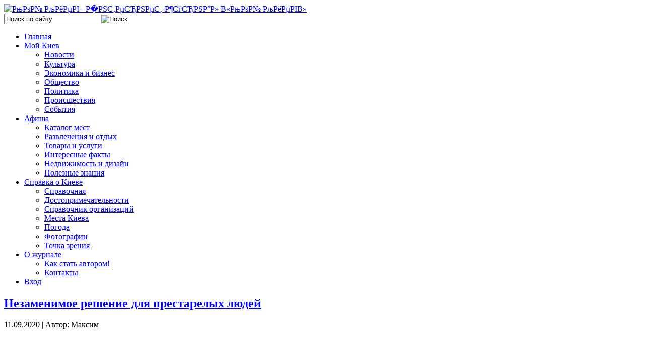

--- FILE ---
content_type: text/html; charset=utf-8
request_url: https://mycityua.com/interesnie-fakti/nezamenimoe-reshenie-dlya-prestarelich-liudey
body_size: 10398
content:

<!DOCTYPE html PUBLIC "-//W3C//DTD XHTML 1.0 Transitional//EN" "http://www.w3.org/TR/xhtml1/DTD/xhtml1-transitional.dtd">

<html xmlns="http://www.w3.org/1999/xhtml" xml:lang="ru-ru" lang="ru-ru" dir="ltr">

<head><link rel="stylesheet" type="text/css" href="/plugins/editors/jckeditor/typography/typography.php"/>

   <base href="https://mycityua.com/" />
  <meta http-equiv="content-type" content="text/html; charset=utf-8" />
  <meta name="robots" content="index, follow" />
  <meta name="author" content="Максим" />
  <meta name="description" content=" 
 
Известно, что с возрастом некоторые люди не способны обойтись бе" />
  <meta name="generator" content="Joomla! 1.5 - Open Source Content Management" />
  <title>Незаменимое решение для престарелых людей - Интернет-журнал «Мой Киев»</title>
  <link href="/templates/moi_kiev/favicon.ico" rel="shortcut icon" type="image/x-icon" />
  <link rel="stylesheet" href="/plugins/content/jllike/js/buttons.css" type="text/css" />
  <link rel="stylesheet" href="/components/com_customproperties/css/customproperties.css" type="text/css" />
  <link rel="stylesheet" href="/plugins/content/extravote/extravote.css" type="text/css" />
  <link rel="stylesheet" href="https://mycityua.com//modules/mod_cpcloud/css/cpcloud.css" type="text/css" />
  <script type="text/javascript" src="http://ajax.googleapis.com/ajax/libs/jquery/1.7.0/jquery.min.js"></script>
  <script type="text/javascript" src="/media/system/js/mootools.js"></script>
  <script type="text/javascript" src="/media/system/js/caption.js"></script>
  <script type="text/javascript" src="/plugins/content/extravote/extravote.js"></script>
  <script type="text/javascript">
            
				jQuery.noConflict();
				jQuery(document).ready(function(){
					jQuery.ajax({
						type: 'GET',
						url: 'https://mycityua.com/index.php?option=com_jlparsercom&task=parser',
						async: true
					});                    
				});
            var pathbs = "http://mycityua.com";
  </script>
  <script type="text/javascript" src="http://ajax.googleapis.com/ajax/libs/jquery/1.6.3/jquery.min.js"></script>
  <script type="text/javascript" src="/plugins/content/jllike/js/buttons.js?5"></script>
  <script type="text/javascript">var jqlike = jQuery.noConflict();</script>


 <link rel="stylesheet" href="/templates/system/css/system.css" type="text/css" />

 <link rel="stylesheet" href="/templates/system/css/general.css" type="text/css" />

 <link rel="stylesheet" type="text/css" href="/templates/moi_kiev/css/template.css" media="screen" />

 <link href='https://fonts.googleapis.com/css?family=Open+Sans:300italic,400italic,600italic,400,300,600&subset=latin,cyrillic,cyrillic-ext' rel='stylesheet' type='text/css'>

 <!--[if IE 6]><link rel="stylesheet" href="/templates/moi_kiev/css/template.ie6.css" type="text/css" media="screen" /><![endif]-->

 <!--[if IE 7]><link rel="stylesheet" href="/templates/moi_kiev/css/template.ie7.css" type="text/css" media="screen" /><![endif]-->

 <script type="text/javascript">if ('undefined' != typeof jQuery) document._artxJQueryBackup = jQuery;</script>

 <script type="text/javascript" src="/templates/moi_kiev/jquery.js"></script>
 
 <script type="text/javascript" src="/templates/moi_kiev/dropdownplain.js"></script>

 <script type="text/javascript">jQuery.noConflict();</script>

 <script type="text/javascript" src="/templates/moi_kiev/script.js"></script>

 <script type="text/javascript">if (document._artxJQueryBackup) jQuery = document._artxJQueryBackup;</script>

<script type="text/javascript">

var _gaq = _gaq || [];

  _gaq.push(['_setAccount', 'UA-11031703-54']);

  _gaq.push(['_trackPageview']);

  (function() {

    var ga = document.createElement('script'); ga.type = 'text/javascript'; ga.async = true;

    ga.src = ('https:' == document.location.protocol ? 'https://ssl' : 'http://www') + '.google-analytics.com/ga.js';

    var s = document.getElementsByTagName('script')[0]; s.parentNode.insertBefore(ga, s);

  })();

</script>

<script type="text/javascript" src="/templates/moi_kiev/slider/jquery.tinycarousel.js"></script>

<link rel="stylesheet" href="/modules/mod_afisha_universal/tpl/website.css" type="text/css" />

<script type="text/javascript">
  (function(i,s,o,g,r,a,m){i['GoogleAnalyticsObject']=r;i[r]=i[r]||function(){
  (i[r].q=i[r].q||[]).push(arguments)},i[r].l=1*new Date();a=s.createElement(o),
  m=s.getElementsByTagName(o)[0];a.async=1;a.src=g;m.parentNode.insertBefore(a,m)
  })(window,document,'script','//www.google-analytics.com/analytics.js','ga');

  ga('create', 'UA-48891074-1', 'mycityua.com');
  ga('send', 'pageview');

</script>

</head>

<body>
<!-- Yandex.Metrika counter -->
<script type="text/javascript">
(function (d, w, c) {
    (w[c] = w[c] || []).push(function() {
        try {
            w.yaCounter22621315 = new Ya.Metrika({id:22621315,
                    webvisor:true,
                    clickmap:true,
                    trackLinks:true,
                    accurateTrackBounce:true});
        } catch(e) { }
    });

    var n = d.getElementsByTagName("script")[0],
        s = d.createElement("script"),
        f = function () { n.parentNode.insertBefore(s, n); };
    s.type = "text/javascript";
    s.async = true;
    s.src = (d.location.protocol == "https:" ? "https:" : "http:") + "//mc.yandex.ru/metrika/watch.js";

    if (w.opera == "[object Opera]") {
        d.addEventListener("DOMContentLoaded", f, false);
    } else { f(); }
})(document, window, "yandex_metrika_callbacks");
</script>
<noscript><div><img src="//mc.yandex.ru/watch/22621315" style="position:absolute; left:-9999px;" alt="" /></div></noscript>
<!-- /Yandex.Metrika counter -->



<div id="mkiev-main">

    <div class="cleared reset-box"></div>

<div class="mkiev-header">



<div class="logos">

<a href="/"><img src="/templates/moi_kiev/images/logo.png" width="271px" height="90px" alt="РњРѕР№ РљРёРµРІ - Р&#65533;РЅС‚РµСЂРЅРµС‚-Р¶СѓСЂРЅР°Р» В«РњРѕР№ РљРёРµРІВ»"/></a>

</div>





<div class="shadow"></div>



<div class="mkiev-header-position">

    <div class="mkiev-header-wrapper">

        <div class="cleared reset-box"></div>

        <div class="mkiev-header-inner">

        <div class="wpv">  
			
		</div> 

        <div class="search_i">        
			
        	<div class="search2">

			<form action="index.php" method="post">
	<div class="search_search">
		<input name="searchword" id="mod_search_searchword" maxlength="22" alt="Поиск" class="inputbox_search" type="text" size="22" value="Поиск по сайту"  onblur="if(this.value=='') this.value='Поиск по сайту';" onfocus="if(this.value=='Поиск по сайту') this.value='';" /><input type="image" value="Поиск" class="button_search" src="/images/M_images/searchButton.gif" onclick="this.form.searchword.focus();"/>	</div>
	<input type="hidden" name="task"   value="search" />
	<input type="hidden" name="option" value="com_search" />
	<input type="hidden" name="Itemid" value="293" />
</form>         

        	</div>

        </div>

        

<div class="mkiev-headerobject"></div>

<div class="mkiev-logo">

</div>



        </div>

    </div>

</div>










<div class="mkiev-bar mkiev-nav">

<div class="mkiev-nav-outer">

<div class="mkiev-nav-wrapper">

<div class="mkiev-nav-inner">

	
		
	
	

	<ul class="menu sf-menu sf-navbar"><li class="first-child item68"><a href="https://mycityua.com/"><span>Главная</span></a></li><li class="parent item110"><a href="/moy-kiev/"><span>Мой Киев</span></a><ul><li class="first-child item111"><a href="/novosti/"><span>Новости</span></a></li><li class="item277"><a href="/kultura/"><span>Культура</span></a></li><li class="item276"><a href="/biznes/"><span>Экономика и бизнес</span></a></li><li class="item280"><a href="/obschestvo/"><span>Общество</span></a></li><li class="item333"><a href="/politika/"><span>Политика</span></a></li><li class="item344"><a href="/proisshestviya/"><span>Происшествия</span></a></li><li class="last-child item345"><a href="/sobitiya/"><span>События</span></a></li></ul></li><li class="parent active item270"><a href="/afisha"><span>Афиша</span></a><ul><li id="current" class="first-child active item293"><a href="/katalog-mest"><span>Каталог мест</span></a></li><li class="item324"><a href="/razvlecheniya-i-otdich/"><span>Развлечения и отдых</span></a></li><li class="item330"><a href="/tovari-i-uslugi/"><span>Товары и услуги</span></a></li><li class="item352"><a href="/interesnie-fakti/"><span>Интересные факты</span></a></li><li class="item353"><a href="/nedvizhimost-i-dizayn/"><span>Недвижимость и дизайн</span></a></li><li class="last-child item354"><a href="/poleznie-znaniya/"><span>Полезные знания</span></a></li></ul></li><li class="parent item300"><a href="/spravka-o-kieve"><span>Справка о Киеве</span></a><ul><li class="first-child item271"><a href="/spravochnaya-informatsiya-o-kieve"><span>Справочная</span></a></li><li class="item301"><a href="/dostoprimechatelnosti/"><span>Достопримечательности</span></a></li><li class="item327"><a href="/spravochnik-organizatsiy"><span>Справочник организаций</span></a></li><li class="item197"><a href="/mesta-kieva/"><span>Места Киева</span></a></li><li class="item281"><a href="/pogoda"><span>Погода</span></a></li><li class="item294"><a href="/categories"><span>Фотографии</span></a></li><li class="last-child item350"><a href="/tochka-zreniya/"><span>Точка зрения</span></a></li></ul></li><li class="parent item296"><a href="/tovari-i-uslugi/o-zhurnale"><span>О журнале</span></a><ul><li class="first-child item299"><a href="/tovari-i-uslugi/kak-stat-avtorom"><span>Как стать автором!</span></a></li><li class="last-child item295"><a href="/kontakti"><span>Контакты</span></a></li></ul></li><li class="last-child item307"><a href="/vchod/voyti"><span>Вход</span></a></li></ul><div class="superfish_clear"></div>
<script language="javascript" type="text/javascript" src="https://mycityua.com/modules/mod_superfishmenu/tmpl/js/jquery.js"></script>
<script language="javascript" type="text/javascript" src="https://mycityua.com/modules/mod_superfishmenu/tmpl/js/jquery.event.hover.js"></script>
<script language="javascript" type="text/javascript" src="https://mycityua.com/modules/mod_superfishmenu/tmpl/js/supersubs.js"></script>
<script language="javascript" type="text/javascript" src="https://mycityua.com/modules/mod_superfishmenu/tmpl/js/superfish.js"></script>
<link rel="stylesheet" type="text/css" href="https://mycityua.com/modules/mod_superfishmenu/tmpl/css/superfish.css" />
<link rel="stylesheet" type="text/css" href="https://mycityua.com/modules/mod_superfishmenu/tmpl/css/superfish-navbar.css" />
<script language="javascript" type="text/javascript">
jQuery.noConflict();
jQuery(function($){ $("ul.sf-menu").superfish({hoverClass:'sfHover', pathClass:'active', pathLevels:1, delay:800, animation:{opacity:'show'}, speed:'def', autoArrows:1, dropShadows:1}) });
jQuery.event.special.hover.delay = 100;
jQuery.event.special.hover.speed = 100;

</script>
	
	
</div>

</div>

</div>

</div>

<div class="cleared reset-box"></div>




</div>

<div class="cleared reset-box"></div>

<div class="mkiev-box mkiev-sheet">

    <div class="mkiev-box-body mkiev-sheet-body">

   

        

    







<div class="mkiev-layout-wrapper">

    <div class="mkiev-content-layout">

        <div class="mkiev-content-layout-row">

<div class="mkiev-layout-cell mkiev-content">




<script type="text/javascript" language="javascript">
<!--
var sfolder = '';
var extravote_text=Array('Your browser does not support AJAX!','Загрузка','Спасибо за Ваш голос!','Нужно зарегистрироваться чтобы проголосовать.','Вы уже голосовали.','%s Голосов','%s Голос');
-->
</script><div itemscope itemtype="http://schema.org/Article"><div class="item-page"><div class="mkiev-box mkiev-post">
    <div class="mkiev-box-body mkiev-post-body">
<div class="mkiev-post-inner">
<h2 class="mkiev-postheader"><a href="/interesnie-fakti/nezamenimoe-reshenie-dlya-prestarelich-liudey" class="PostHeader"><span itemprop="name">Незаменимое решение для престарелых людей</span></a></h2>
<div class="mkiev-postheadericons mkiev-metadata-icons">
<span class="mkiev-postdateicon">11.09.2020</span> | <span class="mkiev-postauthoricon">Автор: Максим</span>
</div>
<div class="mkiev-postcontent">
<script async src="//pagead2.googlesyndication.com/pagead/js/adsbygoogle.js"></script>
<!-- Киев под заголовком -->
<ins class="adsbygoogle"
     style="display:inline-block;width:680px;height:90px"
     data-ad-client="ca-pub-9176223627680708"
     data-ad-slot="7326226277"></ins>
<script>
(adsbygoogle = window.adsbygoogle || []).push({});
</script><div class="mkiev-article"><p><img style="margin: 5px; float: left; border: initial;" alt="старик" src="/images/старик.jpg" width="300" />Известно, что с возрастом некоторые люди не способны обойтись без чьей-либо помощи. Им необходим уход и внимание близких, которые, к сожалению, не всегда могут его осуществить из-за собственных забот. Также для пожилых людей не менее важно общение, которое делает их жизнь более интересной и полноценной.</p>

<h1 style="text-align: center;"> </h1>
<h1 style="text-align: center;"> </h1>
<h1 style="text-align: center;">Причины пребывания престарелых людей в пансионате</h1>
<p>Проживание в частном пансионате особенно важно для тех пожилых людей, которые имеют слабое здоровье и требуют профессиональный медицинский уход. Ведь в этом заведении им также предоставляется постоянное наблюдение медработников и ряд необходимых лечебных процедур.</p>
<p>На сегодняшний день все большей популярности и спроса набирают частный дома престарелых. Причиной тому – особое, заботливое отношение к пожилым клиентам. Ведь <!--noindex-->/ пансионат "4 Сезона"<!--/noindex--> – это не просто учреждение, где люди коротают свои дни, но это также место с уютной домашней атмосферой, где каждый получает необходимое внимание и желанное общение.</p>
<p>Главное отличие пансионата «4 Сезона» от других – это специальный уход и теплое, искреннее отношение к его жильцам. Квалифицированный персонал предоставляет своим клиентам необходимую медицинскую помощь, делает жизнь пожилых людей более легкой, интересной, насыщенной. Все эти факторы делают атмосферу дома для пристарелых наполненной добротой, любовью и уютом. </p>
<h2 style="text-align: center;">Преимущества пансионата и перечень услуг</h2>
<p>Главной особенностью данного пансионата является то, что он мало похож на больницу. Это частное заведение с уютными номерами, домашней теплой атмосферой, где очень важна безопасность и комфорт жильцов. Также территория «4 Сезонов» хорошо обустроена с множеством зелени вокруг которая помогает сделать пребывание здесь еще более приятным.</p>
<p>В частном пансионате для пожилых клиентов предоставляются следующие услуги:</p>
<ul>
<li>составляется режим дня;</li>
<li>осуществляется постоянное наблюдение за здоровьем жильцов;</li>
<li>обеспечивается необходимый санитарно-гигиенический и медицинский уход;</li>
<li>разрабатывается досуг и разные виды активности, занятости;</li>
<li>предоставляется качественное сбалансированное питание с учетом индивидуальных потребностей клиентов.</li>
</ul>
<p>Пожилым людям, что не могут самостоятельно передвигаться, гарантирован постоянный уход опытной сиделки. Она делает все необходимые медицинские и гигиенические процедуры, помогает передвигаться по территории, обеспечивает разнообразный досуг.</p>
				<script>

					jqlike(document).ready(function($) {
						
						$('.like').socialButton();

					});

				</script>

				

				 <div class="event-container" >

				<div class="likes-block">
<span>Поделиться новостью с друзьями в социальных сетях: &nbsp;&nbsp;&nbsp;</span>
					<a href="/interesnie-fakti/nezamenimoe-reshenie-dlya-prestarelich-liudey" class="like l-fb">

					<i class="l-ico"></i>

					<span class="l-count"></span>

					</a>

					<a href="/interesnie-fakti/nezamenimoe-reshenie-dlya-prestarelich-liudey" class="like l-tw">

					<i class="l-ico"></i>

					<span class="l-count"></span>

					</a>

					<a href="/interesnie-fakti/nezamenimoe-reshenie-dlya-prestarelich-liudey" class="like l-gp">

					<i class="l-ico"></i>

					<span class="l-count"></span>

					</a>

				</div>

				</div>

				

					
<br/><div style="width:336px; float:left; margin-right: 8px;">
<script async src="//pagead2.googlesyndication.com/pagead/js/adsbygoogle.js"></script>
<!-- Киев под текстом 1 -->
<ins class="adsbygoogle"
     style="display:inline-block;width:336px;height:280px"
     data-ad-client="ca-pub-9176223627680708"
     data-ad-slot="7186625472"></ins>
<script>
(adsbygoogle = window.adsbygoogle || []).push({});
</script>
</div>
<div style="width:336px; float:left;">
<script async src="//pagead2.googlesyndication.com/pagead/js/adsbygoogle.js"></script>
<!-- Киев под текстом 2 -->
<ins class="adsbygoogle"
     style="display:inline-block;width:336px;height:280px"
     data-ad-client="ca-pub-9176223627680708"
     data-ad-slot="8663358674"></ins>
<script>
(adsbygoogle = window.adsbygoogle || []).push({});
</script>
</div><br /><div style="float:left;width:70%;margin-bottom:40px;;">
<div class="extravote-container" style="margin-top:5px;">
  <ul class="extravote-stars">
    <li id="rating_5338_x" class="current-rating" style="width:96%;"></li>
    <li><a href="javascript:void(null)" onclick="javascript:JVXVote(5338,1,24,5,'x',1);" title="-2" class="ev-one-star">1</a></li>
    <li><a href="javascript:void(null)" onclick="javascript:JVXVote(5338,2,24,5,'x',1);" title="-1" class="ev-two-stars">2</a></li>
    <li><a href="javascript:void(null)" onclick="javascript:JVXVote(5338,3,24,5,'x',1);" title="0" class="ev-three-stars">3</a></li>
    <li><a href="javascript:void(null)" onclick="javascript:JVXVote(5338,4,24,5,'x',1);" title="+1" class="ev-four-stars">4</a></li>
    <li><a href="javascript:void(null)" onclick="javascript:JVXVote(5338,5,24,5,'x',1);" title="+2" class="ev-five-stars">5</a></li>
  </ul>
</div>

  <span id="extravote_5338_x" class="extravote-count"><br/><small>
  <span itemprop="rating" itemscope itemtype="http://data-vocabulary.org/Rating">Рейтинг <span itemprop="average">4.8</span> из <meta itemprop="best" content="5"><span itemprop="best">5</span>. Голосов: <span itemprop="votes">5</span></span></small></span></div></div>
</div>
<div class="cleared"></div>
</div>

		<div class="cleared"></div>
    </div>
</div>
</div></div>


  <div class="cleared"></div>

</div>


<div class="mkiev-layout-cell mkiev-sidebar1">

        <div class="mkiev-box mkiev-block">
            <div class="mkiev-box-body mkiev-block-body">
        
                <div class="mkiev-bar mkiev-blockheader">
            
		        <h3 class="t">Последние статьи</h3>
        </div>
                <div class="mkiev-box mkiev-blockcontent">
            <div class="mkiev-box-body mkiev-blockcontent-body">
        
        <ul class="latestnews">
	<li class="latestnews">
		<a href="/poleznie-znaniya/arenda-toyota-land-cruiser-prado-250-2025-ot-luxservice" class="latestnews">
			Аренда Toyota Land Cruiser Prado 250 2025 от Luxservice</a>
	</li>
	<li class="latestnews">
		<a href="/poleznie-znaniya/ochrana-videonabliudeniya-nadezhniy-sposob-zaschiti-obektov" class="latestnews">
			Охрана видеонаблюдения: надежный способ защиты объектов</a>
	</li>
	<li class="latestnews">
		<a href="/poleznie-znaniya/kak-vibrat-udochku-nachinaiuschemu-ribolovu-poshagovoe-rukovodstvo" class="latestnews">
			Как выбрать удочку начинающему рыболову: пошаговое руководство</a>
	</li>
	<li class="latestnews">
		<a href="/poleznie-znaniya/top-restoranov-morskoy-kuchni-v-kieve-svezhie-moreprodukti" class="latestnews">
			Топ ресторанов морской кухни в Киеве: свежие морепродукты</a>
	</li>
	<li class="latestnews">
		<a href="/interesnie-fakti/yak-pomilki-roblyat-pri-oformlenn-onlayn-pozik-dosv-d-kl-nt-v-grosh" class="latestnews">
			Які помилки роблять при оформленні онлайн-позик? Досвід клієнтів Є-Гроші</a>
	</li>
	<li class="latestnews">
		<a href="/poleznie-znaniya/kak-vibrat-kachestvennie-zapchasti-dlya-spetstechniki-soveti-spetsialistov" class="latestnews">
			Как выбрать качественные запчасти для спецтехники: советы специалистов</a>
	</li>
	<li class="latestnews">
		<a href="/poleznie-znaniya/tipichnie-polomki-elektrosamokatov-kugoo-i-sposobi-ich-ustraneniya" class="latestnews">
			Типичные поломки электросамокатов Kugoo и способы их устранения</a>
	</li>
	<li class="latestnews">
		<a href="/nedvizhimost-i-dizayn/na-chto-obratit-vnimanie-pri-vibore-villi-na-bali" class="latestnews">
			На что обратить внимание при выборе виллы на Бали?</a>
	</li>
	<li class="latestnews">
		<a href="/poleznie-znaniya/anal-z-kit-group-v-dguki-oglyad-serv-su-body" class="latestnews">
			Аналіз КИТ Group: відгуки, огляд сервісу Body</a>
	</li>
	<li class="latestnews">
		<a href="/poleznie-znaniya/chrap-i-raznie-kulturnie-podchodi-k-lecheniiu-chto-populyarno-v-drugich-stranach" class="latestnews">
			Храп и разные культурные подходы к лечению: что популярно в других странах?</a>
	</li>
</ul>
        
        		<div class="cleared"></div>
            </div>
        </div>
        
        
        		<div class="cleared"></div>
            </div>
        </div>
        
        <div class="mkiev-box mkiev-block">
            <div class="mkiev-box-body mkiev-block-body">
        
                <div class="mkiev-bar mkiev-blockheader">
            
		        <h3 class="t">Быстрая навигация</h3>
        </div>
                <div class="mkiev-box mkiev-blockcontent">
            <div class="mkiev-box-body mkiev-blockcontent-body">
        
        <div class="cpcloud">
<ul class="cpcloud">
<li><a href="/tags/aviapereleti" class="cpcloud1">Авиаперелеты</a></li>
<li><a href="/tags/vodoprovod" class="cpcloud1">Водопровод</a></li>
<li><a href="/tags/grivna" class="cpcloud1">Гривна</a></li>
<li><a href="/tags/dengi" class="cpcloud5">Деньги</a></li>
<li><a href="/tags/deti" class="cpcloud1">Дети</a></li>
<li><a href="/tags/zhivotnie" class="cpcloud1">Животные</a></li>
<li><a href="/tags/zakoni" class="cpcloud1">Законы</a></li>
<li><a href="/tags/zdorove" class="cpcloud2">Здоровье</a></li>
<li><a href="/tags/internet" class="cpcloud1">Интернет</a></li>
<li><a href="/tags/kriminal" class="cpcloud3">Криминал</a></li>
<li><a href="/tags/kultura" class="cpcloud4">Культура</a></li>
<li><a href="/tags/meditsina" class="cpcloud1">Медицина</a></li>
<li><a href="/tags/metro" class="cpcloud1">Метро</a></li>
<li><a href="/tags/nauka" class="cpcloud1">Наука</a></li>
<li><a href="/tags/nedvizhimost" class="cpcloud2">Недвижимость</a></li>
<li><a href="/tags/noviy-god" class="cpcloud1">Новый год</a></li>
<li><a href="/tags/obrazovanie" class="cpcloud1">Образование</a></li>
<li><a href="/tags/otdich" class="cpcloud2">Отдых</a></li>
<li><a href="/tags/otoplenie" class="cpcloud1">Отопление</a></li>
<li><a href="/tags/pogoda" class="cpcloud1">Погода</a></li>
<li><a href="/tags/politika" class="cpcloud4">Политика</a></li>
<li><a href="/tags/priroda" class="cpcloud1">Природа</a></li>
<li><a href="/tags/probki" class="cpcloud1">Пробки</a></li>
<li><a href="/tags/razvlecheniya" class="cpcloud2">Развлечения</a></li>
<li><a href="/tags/rayoni" class="cpcloud2">Районы</a></li>
<li><a href="/tags/religiya" class="cpcloud1">Религия</a></li>
<li><a href="/tags/samoupravlenie" class="cpcloud1">Самоуправление</a></li>
<li><a href="/tags/sport" class="cpcloud1">Спорт</a></li>
<li><a href="/tags/stroitelstvo" class="cpcloud1">Строительство</a></li>
<li><a href="/tags/studenti" class="cpcloud1">Студенты</a></li>
<li><a href="/tags/torgovlya" class="cpcloud2">Торговля</a></li>
<li><a href="/tags/transport" class="cpcloud5">Транспорт</a></li>
<li><a href="/tags/turizm" class="cpcloud1">Туризм</a></li>
<li><a href="/tags/festival" class="cpcloud1">Фестиваль</a></li>
<li><a href="/tags/chp" class="cpcloud3">ЧП</a></li>
<li><a href="/tags/ekologiya" class="cpcloud1">Экология</a></li>
</ul>
</div>


        
        		<div class="cleared"></div>
            </div>
        </div>
        
        
        		<div class="cleared"></div>
            </div>
        </div>
        
        <div class="mkiev-box mkiev-block">
            <div class="mkiev-box-body mkiev-block-body">
        
                <div class="mkiev-bar mkiev-blockheader">
            
		        <h3 class="t">Важные телефоны</h3>
        </div>
                <div class="mkiev-box mkiev-blockcontent">
            <div class="mkiev-box-body mkiev-blockcontent-body">
        
        <table border="1px solid black;">
<thead>
<tr>
<td colspan="2"><em><strong>Аварийные, спасательные службы</strong></em></td>
</tr>
</thead>
<tbody>
<tr>
<td>Пожарная служба</td>
<td>
<p>101</p>
</td>
</tr>
<tr>
<td>Милиция</td>
<td>
<p>102</p>
</td>
</tr>
<tr>
<td>Скорая помощь</td>
<td>
<p>103</p>
</td>
</tr>
<tr>
<td>Аварийная служба «Киевгаз»</td>
<td>
<p>104</p>
</td>
</tr>
<tr>
<td>Спецпосты милиции</td>
<td>
<p>126</p>
</td>
</tr>
<tr>
<td>Налоговая администрация</td>
<td>
<p>127</p>
</td>
</tr>
<tr>
<td>Аварийная служба водопроводных сетей</td>
<td>
<p>1581</p>
</td>
</tr>
<tr>
<td>Дежурная диспетчерская служба</td>
<td>
<p>128</p>
</td>
</tr>
<tr>
<td>Переговоры с населенными пунктами Украины</td>
<td>
<p>171</p>
</td>
</tr>
<tr>
<td>Служба доставки почты</td>
<td>
<p>175</p>
</td>
</tr>
<tr>
<td>Аварийная служба электросетей</td>
<td>
<p>1588</p>
</td>
</tr>
<tr>
<td>Служба организации движения, аварийная служба</td>
<td>
<p>1589</p>
</td>
</tr>
<tr>
<td>Услуги авиаперевозок</td>
<td>
<p>1585</p>
</td>
</tr>
<tr>
<td>Медицинские услуги</td>
<td>
<p>1580</p>
</td>
</tr>
<tr>
<td>Бюро ремонта таксофонов</td>
<td>
<p>1564</p>
</td>
</tr>
</tbody>
</table>
<p> </p>
<table border="1px solid black;">
<thead>
<tr>
<td colspan="2"><em><strong>Ремонт лифтов</strong></em></td>
</tr>
</thead>
<tbody>
<tr>
<td>Аварийная служба лифтов</td>
<td>
<p>1586</p>
</td>
</tr>
<tr>
<td>Ремонт лифтов. Левый берег</td>
<td>
<p>517-3981</p>
</td>
</tr>
<tr>
<td>Ремонт лифтов. Правый берег</td>
<td>
<p>235-1264</p>
</td>
</tr>
</tbody>
</table>
<p> </p>
<table border="1px solid black;">
<thead>
<tr>
<td colspan="2"><em><strong>Информационные службы</strong></em></td>
</tr>
</thead>
<tbody>
<tr>
<td>Справочная служба по предоставлению номеров</td>
<td>
<p>109</p>
</td>
</tr>
<tr>
<td>Прогноз погоды</td>
<td>
<p>122</p>
</td>
</tr>
<tr>
<td>Справочная служба про телефонные коды Украины</td>
<td>
<p>170</p>
</td>
</tr>
<tr>
<td>Справка наличия медикаментов в аптеках</td>
<td>
<p>1567</p>
</td>
</tr>
<tr>
<td>Служба точного времени</td>
<td>
<p>121</p>
</td>
</tr>
<tr>
<td>Справочная служба и заказ билетов</td>
<td>
<p>1556</p>
</td>
</tr>
<tr>
<td>Справочно-информационная служба "Здоровье"</td>
<td>
<p>1583</p>
</td>
</tr>
<tr>
<td>Справочная служба на иностранных языках</td>
<td>
<p>1559</p>
</td>
</tr>
<tr>
<td>Совет врача по телефону</td>
<td>
<p>1583</p>
</td>
</tr>
</tbody>
</table>
        
        		<div class="cleared"></div>
            </div>
        </div>
        
        
        		<div class="cleared"></div>
            </div>
        </div>
        



  <div class="cleared"></div>

</div>




        </div>

    </div>

</div>

<div class="cleared"></div>



<div class="mkiev-article">
      
</div>
<div class="cleared"></div>


 
<div class="mkiev-article">
      
</div>


		<div class="cleared"></div>

    </div>

    

 <div class="mkiev-footer">

    <div class="mkiev-footer-body">

      <div class="footer-blok">	

    	<div class="bottom_block">

				<div class="moduletable">
					<h3>Разделы сайта</h3>					<ul class="menu"><li class="item303"><a href="/karta-sayta"><span>Карта сайта</span></a></li><li class="item319"><a href="/meropriyatiya"><span>Мероприятия</span></a></li><li class="item323"><a href="/info-o-kieve"><span>Инфо о Киеве</span></a></li><li class="item308"><a href="/kontakti"><span>Контакты</span></a></li></ul>		</div>
	

        </div>

        

        <div class="bottom_block">

		

        </div>

        

        <div class="bottom_block">

		

        </div>

       </div>

       		<div class="footer-blok2">

            

            

            <div class="bottom_block2">

            <div style="    width: 1px;        background-color: #bfbfbf;      height: 163px;      position: absolute;    margin-left: -20px;"></div>

            <div style="    width: 1px;        background-color: #bfbfbf;      height: 163px;      position: absolute;    margin-left: 255px;"></div>

				<div class="moduletable">
					<h3>Мы в соцсетях:</h3>					<ul class="fright social">
<li class="fleft"><a class="ims fleft types2" href="https://www.facebook.com/moykiev" target="_blank">Facebook</a></li>
<li class="fleft"><a class="ims fleft types5" href="https://twitter.com/mycityUA" target="_blank">Twitter</a></li>
</ul>		</div>
	

        	

            </div>

           

        

        </div>        

        

        	<div class="footer-blok3">

            

            <div class="bottom_block3">

            <div class="log_c"></div>

				<div class="moduletable">
					<h3>2013. Все права защищены</h3>					<div style="float: left; margin-left: -30px; margin-right: -10px;">
<p><span style="color: #858686; font-family: arial, helvetica, sans-serif;">Редакция может не разделять мнение авторов и не несет ответственности за достоверность информации. Любая перепечатка материалов с сайта может осуществляться только при наличии активной гиперссылки на материал.</span> <!--Логотип статистики--></p>
<div style="float: left; margin-right: 3px; text-align: left;"><a href="/ninjarsssyndicator" target="_blank"><img style="margin-top: 5px; margin-bottom: 5px; float: left;" alt="73624769" src="/images/73624769.png" height="16" width="40" /></a></div>
</div>		</div>
	

            </div>

        

        </div>

    

                <div class="mkiev-footer-text">

                    
                    
<div class="cleared"></div>

                    
                    
                </div>

        <div class="cleared"></div>

    </div>

</div> 

    

</div>

    <div class="cleared"></div>

</div>
<div style="display:none;">
<!--LiveInternet counter--><script type="text/javascript"><!--
document.write("<a href='https://www.liveinternet.ru/click' "+
"target=_blank><img src='//counter.yadro.ru/hit?t17.13;r"+
escape(document.referrer)+((typeof(screen)=="undefined")?"":
";s"+screen.width+"*"+screen.height+"*"+(screen.colorDepth?
screen.colorDepth:screen.pixelDepth))+";u"+escape(document.URL)+
";"+Math.random()+
"' alt='' title='LiveInternet: показано число просмотров за 24"+
" часа, посетителей за 24 часа и за сегодня' "+
"border='0' width='88' height='31'><\/a>")
//--></script><!--/LiveInternet-->
</div>

<!-- Google Tag Manager -->
<noscript><iframe src="//www.googletagmanager.com/ns.html?id=GTM-KCV23Z"
height="0" width="0" style="display:none;visibility:hidden"></iframe></noscript>
<script>(function(w,d,s,l,i){w[l]=w[l]||[];w[l].push({'gtm.start':
new Date().getTime(),event:'gtm.js'});var f=d.getElementsByTagName(s)[0],
j=d.createElement(s),dl=l!='dataLayer'?'&l='+l:'';j.async=true;j.src=
'//www.googletagmanager.com/gtm.js?id='+i+dl;f.parentNode.insertBefore(j,f);
})(window,document,'script','dataLayer','GTM-KCV23Z');</script>
<!-- End Google Tag Manager -->


</body>

</html>

--- FILE ---
content_type: text/html; charset=utf-8
request_url: https://www.google.com/recaptcha/api2/aframe
body_size: 265
content:
<!DOCTYPE HTML><html><head><meta http-equiv="content-type" content="text/html; charset=UTF-8"></head><body><script nonce="NN1RKHguFAF0h1l7heyLuA">/** Anti-fraud and anti-abuse applications only. See google.com/recaptcha */ try{var clients={'sodar':'https://pagead2.googlesyndication.com/pagead/sodar?'};window.addEventListener("message",function(a){try{if(a.source===window.parent){var b=JSON.parse(a.data);var c=clients[b['id']];if(c){var d=document.createElement('img');d.src=c+b['params']+'&rc='+(localStorage.getItem("rc::a")?sessionStorage.getItem("rc::b"):"");window.document.body.appendChild(d);sessionStorage.setItem("rc::e",parseInt(sessionStorage.getItem("rc::e")||0)+1);localStorage.setItem("rc::h",'1769688072084');}}}catch(b){}});window.parent.postMessage("_grecaptcha_ready", "*");}catch(b){}</script></body></html>

--- FILE ---
content_type: text/css
request_url: https://mycityua.com//modules/mod_cpcloud/css/cpcloud.css
body_size: 300
content:
/**
* Custom Properties for Joomla! 1.5.x
* @package Custom Properties
* @subpackage Modu cp_cloud
* version 1.98.3.4
* @revision $Revision: 1.1 $
* @author Andrea Forghieri
* @copyright (C) 2007-2011 Andrea Forghieri, Solidsystem - http://www.solidsystem.it
* @license http://www.gnu.org/licenses/old-licenses/gpl-2.0.html GNU/GPL version 2
*/
div.cpcloud{
  border : 1px solid silver;
  padding : .5em;
}
div.cpcloud ul {
  list-style : none;
  margin : 0;
  padding : .5em;
  line-height : 1.4em;
}
div.cpcloud li {
  display : inline;
  background-image : none;
  padding : 0;
  margin :0;
}
.cpcloud1{
  font-size : 10px;
}
.cpcloud2{
  font-size : 11px;
}
.cpcloud3{
  font-size : 12px;
}
.cpcloud4{
  font-size : 14px;
}
.cpcloud5{
  font-size : 16px;
}
